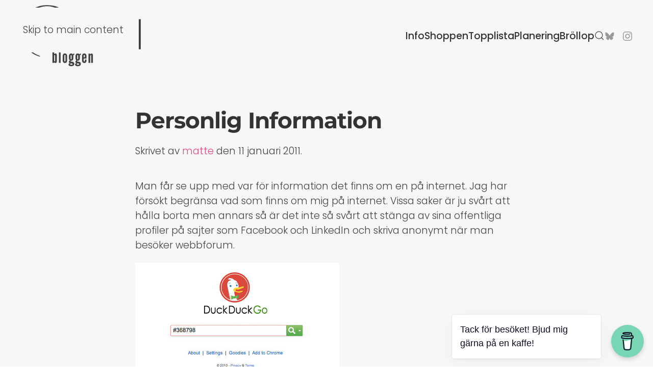

--- FILE ---
content_type: text/html; charset=UTF-8
request_url: https://hawaiibloggen.se/2011/01/personlig-information.html
body_size: 12159
content:
<!DOCTYPE html>
<html lang="sv-SE">
    <head>
        <meta charset="UTF-8">
        <meta name="viewport" content="width=device-width, initial-scale=1">
        <link rel="icon" href="/wp-content/themes/yootheme/packages/theme-wordpress/assets/images/favicon.png" sizes="any">
                <link rel="apple-touch-icon" href="/wp-content/themes/yootheme/packages/theme-wordpress/assets/images/apple-touch-icon.png">
                <link rel="pingback" href="">
                <title>Personlig Information &#8211; Hawaiibloggen</title>
<meta name='robots' content='max-image-preview:large' />
<link rel="alternate" type="application/rss+xml" title="Hawaiibloggen &raquo; Webbflöde" href="https://hawaiibloggen.se/feed" />
<link rel="alternate" type="application/rss+xml" title="Hawaiibloggen &raquo; Kommentarsflöde" href="https://hawaiibloggen.se/comments/feed" />
<link rel="alternate" type="application/rss+xml" title="Hawaiibloggen &raquo; Kommentarsflöde för Personlig Information" href="https://hawaiibloggen.se/2011/01/personlig-information.html/feed" />
<link rel="alternate" title="oEmbed (JSON)" type="application/json+oembed" href="https://hawaiibloggen.se/wp-json/oembed/1.0/embed?url=https%3A%2F%2Fhawaiibloggen.se%2F2011%2F01%2Fpersonlig-information.html" />
<link rel="alternate" title="oEmbed (XML)" type="text/xml+oembed" href="https://hawaiibloggen.se/wp-json/oembed/1.0/embed?url=https%3A%2F%2Fhawaiibloggen.se%2F2011%2F01%2Fpersonlig-information.html&#038;format=xml" />
<style id='wp-emoji-styles-inline-css'>

	img.wp-smiley, img.emoji {
		display: inline !important;
		border: none !important;
		box-shadow: none !important;
		height: 1em !important;
		width: 1em !important;
		margin: 0 0.07em !important;
		vertical-align: -0.1em !important;
		background: none !important;
		padding: 0 !important;
	}
/*# sourceURL=wp-emoji-styles-inline-css */
</style>
<style id='wp-block-library-inline-css'>
:root{--wp-block-synced-color:#7a00df;--wp-block-synced-color--rgb:122,0,223;--wp-bound-block-color:var(--wp-block-synced-color);--wp-editor-canvas-background:#ddd;--wp-admin-theme-color:#007cba;--wp-admin-theme-color--rgb:0,124,186;--wp-admin-theme-color-darker-10:#006ba1;--wp-admin-theme-color-darker-10--rgb:0,107,160.5;--wp-admin-theme-color-darker-20:#005a87;--wp-admin-theme-color-darker-20--rgb:0,90,135;--wp-admin-border-width-focus:2px}@media (min-resolution:192dpi){:root{--wp-admin-border-width-focus:1.5px}}.wp-element-button{cursor:pointer}:root .has-very-light-gray-background-color{background-color:#eee}:root .has-very-dark-gray-background-color{background-color:#313131}:root .has-very-light-gray-color{color:#eee}:root .has-very-dark-gray-color{color:#313131}:root .has-vivid-green-cyan-to-vivid-cyan-blue-gradient-background{background:linear-gradient(135deg,#00d084,#0693e3)}:root .has-purple-crush-gradient-background{background:linear-gradient(135deg,#34e2e4,#4721fb 50%,#ab1dfe)}:root .has-hazy-dawn-gradient-background{background:linear-gradient(135deg,#faaca8,#dad0ec)}:root .has-subdued-olive-gradient-background{background:linear-gradient(135deg,#fafae1,#67a671)}:root .has-atomic-cream-gradient-background{background:linear-gradient(135deg,#fdd79a,#004a59)}:root .has-nightshade-gradient-background{background:linear-gradient(135deg,#330968,#31cdcf)}:root .has-midnight-gradient-background{background:linear-gradient(135deg,#020381,#2874fc)}:root{--wp--preset--font-size--normal:16px;--wp--preset--font-size--huge:42px}.has-regular-font-size{font-size:1em}.has-larger-font-size{font-size:2.625em}.has-normal-font-size{font-size:var(--wp--preset--font-size--normal)}.has-huge-font-size{font-size:var(--wp--preset--font-size--huge)}.has-text-align-center{text-align:center}.has-text-align-left{text-align:left}.has-text-align-right{text-align:right}.has-fit-text{white-space:nowrap!important}#end-resizable-editor-section{display:none}.aligncenter{clear:both}.items-justified-left{justify-content:flex-start}.items-justified-center{justify-content:center}.items-justified-right{justify-content:flex-end}.items-justified-space-between{justify-content:space-between}.screen-reader-text{border:0;clip-path:inset(50%);height:1px;margin:-1px;overflow:hidden;padding:0;position:absolute;width:1px;word-wrap:normal!important}.screen-reader-text:focus{background-color:#ddd;clip-path:none;color:#444;display:block;font-size:1em;height:auto;left:5px;line-height:normal;padding:15px 23px 14px;text-decoration:none;top:5px;width:auto;z-index:100000}html :where(.has-border-color){border-style:solid}html :where([style*=border-top-color]){border-top-style:solid}html :where([style*=border-right-color]){border-right-style:solid}html :where([style*=border-bottom-color]){border-bottom-style:solid}html :where([style*=border-left-color]){border-left-style:solid}html :where([style*=border-width]){border-style:solid}html :where([style*=border-top-width]){border-top-style:solid}html :where([style*=border-right-width]){border-right-style:solid}html :where([style*=border-bottom-width]){border-bottom-style:solid}html :where([style*=border-left-width]){border-left-style:solid}html :where(img[class*=wp-image-]){height:auto;max-width:100%}:where(figure){margin:0 0 1em}html :where(.is-position-sticky){--wp-admin--admin-bar--position-offset:var(--wp-admin--admin-bar--height,0px)}@media screen and (max-width:600px){html :where(.is-position-sticky){--wp-admin--admin-bar--position-offset:0px}}

/*# sourceURL=wp-block-library-inline-css */
</style><style id='global-styles-inline-css'>
:root{--wp--preset--aspect-ratio--square: 1;--wp--preset--aspect-ratio--4-3: 4/3;--wp--preset--aspect-ratio--3-4: 3/4;--wp--preset--aspect-ratio--3-2: 3/2;--wp--preset--aspect-ratio--2-3: 2/3;--wp--preset--aspect-ratio--16-9: 16/9;--wp--preset--aspect-ratio--9-16: 9/16;--wp--preset--color--black: #000000;--wp--preset--color--cyan-bluish-gray: #abb8c3;--wp--preset--color--white: #ffffff;--wp--preset--color--pale-pink: #f78da7;--wp--preset--color--vivid-red: #cf2e2e;--wp--preset--color--luminous-vivid-orange: #ff6900;--wp--preset--color--luminous-vivid-amber: #fcb900;--wp--preset--color--light-green-cyan: #7bdcb5;--wp--preset--color--vivid-green-cyan: #00d084;--wp--preset--color--pale-cyan-blue: #8ed1fc;--wp--preset--color--vivid-cyan-blue: #0693e3;--wp--preset--color--vivid-purple: #9b51e0;--wp--preset--gradient--vivid-cyan-blue-to-vivid-purple: linear-gradient(135deg,rgb(6,147,227) 0%,rgb(155,81,224) 100%);--wp--preset--gradient--light-green-cyan-to-vivid-green-cyan: linear-gradient(135deg,rgb(122,220,180) 0%,rgb(0,208,130) 100%);--wp--preset--gradient--luminous-vivid-amber-to-luminous-vivid-orange: linear-gradient(135deg,rgb(252,185,0) 0%,rgb(255,105,0) 100%);--wp--preset--gradient--luminous-vivid-orange-to-vivid-red: linear-gradient(135deg,rgb(255,105,0) 0%,rgb(207,46,46) 100%);--wp--preset--gradient--very-light-gray-to-cyan-bluish-gray: linear-gradient(135deg,rgb(238,238,238) 0%,rgb(169,184,195) 100%);--wp--preset--gradient--cool-to-warm-spectrum: linear-gradient(135deg,rgb(74,234,220) 0%,rgb(151,120,209) 20%,rgb(207,42,186) 40%,rgb(238,44,130) 60%,rgb(251,105,98) 80%,rgb(254,248,76) 100%);--wp--preset--gradient--blush-light-purple: linear-gradient(135deg,rgb(255,206,236) 0%,rgb(152,150,240) 100%);--wp--preset--gradient--blush-bordeaux: linear-gradient(135deg,rgb(254,205,165) 0%,rgb(254,45,45) 50%,rgb(107,0,62) 100%);--wp--preset--gradient--luminous-dusk: linear-gradient(135deg,rgb(255,203,112) 0%,rgb(199,81,192) 50%,rgb(65,88,208) 100%);--wp--preset--gradient--pale-ocean: linear-gradient(135deg,rgb(255,245,203) 0%,rgb(182,227,212) 50%,rgb(51,167,181) 100%);--wp--preset--gradient--electric-grass: linear-gradient(135deg,rgb(202,248,128) 0%,rgb(113,206,126) 100%);--wp--preset--gradient--midnight: linear-gradient(135deg,rgb(2,3,129) 0%,rgb(40,116,252) 100%);--wp--preset--font-size--small: 13px;--wp--preset--font-size--medium: 20px;--wp--preset--font-size--large: 36px;--wp--preset--font-size--x-large: 42px;--wp--preset--spacing--20: 0.44rem;--wp--preset--spacing--30: 0.67rem;--wp--preset--spacing--40: 1rem;--wp--preset--spacing--50: 1.5rem;--wp--preset--spacing--60: 2.25rem;--wp--preset--spacing--70: 3.38rem;--wp--preset--spacing--80: 5.06rem;--wp--preset--shadow--natural: 6px 6px 9px rgba(0, 0, 0, 0.2);--wp--preset--shadow--deep: 12px 12px 50px rgba(0, 0, 0, 0.4);--wp--preset--shadow--sharp: 6px 6px 0px rgba(0, 0, 0, 0.2);--wp--preset--shadow--outlined: 6px 6px 0px -3px rgb(255, 255, 255), 6px 6px rgb(0, 0, 0);--wp--preset--shadow--crisp: 6px 6px 0px rgb(0, 0, 0);}:where(.is-layout-flex){gap: 0.5em;}:where(.is-layout-grid){gap: 0.5em;}body .is-layout-flex{display: flex;}.is-layout-flex{flex-wrap: wrap;align-items: center;}.is-layout-flex > :is(*, div){margin: 0;}body .is-layout-grid{display: grid;}.is-layout-grid > :is(*, div){margin: 0;}:where(.wp-block-columns.is-layout-flex){gap: 2em;}:where(.wp-block-columns.is-layout-grid){gap: 2em;}:where(.wp-block-post-template.is-layout-flex){gap: 1.25em;}:where(.wp-block-post-template.is-layout-grid){gap: 1.25em;}.has-black-color{color: var(--wp--preset--color--black) !important;}.has-cyan-bluish-gray-color{color: var(--wp--preset--color--cyan-bluish-gray) !important;}.has-white-color{color: var(--wp--preset--color--white) !important;}.has-pale-pink-color{color: var(--wp--preset--color--pale-pink) !important;}.has-vivid-red-color{color: var(--wp--preset--color--vivid-red) !important;}.has-luminous-vivid-orange-color{color: var(--wp--preset--color--luminous-vivid-orange) !important;}.has-luminous-vivid-amber-color{color: var(--wp--preset--color--luminous-vivid-amber) !important;}.has-light-green-cyan-color{color: var(--wp--preset--color--light-green-cyan) !important;}.has-vivid-green-cyan-color{color: var(--wp--preset--color--vivid-green-cyan) !important;}.has-pale-cyan-blue-color{color: var(--wp--preset--color--pale-cyan-blue) !important;}.has-vivid-cyan-blue-color{color: var(--wp--preset--color--vivid-cyan-blue) !important;}.has-vivid-purple-color{color: var(--wp--preset--color--vivid-purple) !important;}.has-black-background-color{background-color: var(--wp--preset--color--black) !important;}.has-cyan-bluish-gray-background-color{background-color: var(--wp--preset--color--cyan-bluish-gray) !important;}.has-white-background-color{background-color: var(--wp--preset--color--white) !important;}.has-pale-pink-background-color{background-color: var(--wp--preset--color--pale-pink) !important;}.has-vivid-red-background-color{background-color: var(--wp--preset--color--vivid-red) !important;}.has-luminous-vivid-orange-background-color{background-color: var(--wp--preset--color--luminous-vivid-orange) !important;}.has-luminous-vivid-amber-background-color{background-color: var(--wp--preset--color--luminous-vivid-amber) !important;}.has-light-green-cyan-background-color{background-color: var(--wp--preset--color--light-green-cyan) !important;}.has-vivid-green-cyan-background-color{background-color: var(--wp--preset--color--vivid-green-cyan) !important;}.has-pale-cyan-blue-background-color{background-color: var(--wp--preset--color--pale-cyan-blue) !important;}.has-vivid-cyan-blue-background-color{background-color: var(--wp--preset--color--vivid-cyan-blue) !important;}.has-vivid-purple-background-color{background-color: var(--wp--preset--color--vivid-purple) !important;}.has-black-border-color{border-color: var(--wp--preset--color--black) !important;}.has-cyan-bluish-gray-border-color{border-color: var(--wp--preset--color--cyan-bluish-gray) !important;}.has-white-border-color{border-color: var(--wp--preset--color--white) !important;}.has-pale-pink-border-color{border-color: var(--wp--preset--color--pale-pink) !important;}.has-vivid-red-border-color{border-color: var(--wp--preset--color--vivid-red) !important;}.has-luminous-vivid-orange-border-color{border-color: var(--wp--preset--color--luminous-vivid-orange) !important;}.has-luminous-vivid-amber-border-color{border-color: var(--wp--preset--color--luminous-vivid-amber) !important;}.has-light-green-cyan-border-color{border-color: var(--wp--preset--color--light-green-cyan) !important;}.has-vivid-green-cyan-border-color{border-color: var(--wp--preset--color--vivid-green-cyan) !important;}.has-pale-cyan-blue-border-color{border-color: var(--wp--preset--color--pale-cyan-blue) !important;}.has-vivid-cyan-blue-border-color{border-color: var(--wp--preset--color--vivid-cyan-blue) !important;}.has-vivid-purple-border-color{border-color: var(--wp--preset--color--vivid-purple) !important;}.has-vivid-cyan-blue-to-vivid-purple-gradient-background{background: var(--wp--preset--gradient--vivid-cyan-blue-to-vivid-purple) !important;}.has-light-green-cyan-to-vivid-green-cyan-gradient-background{background: var(--wp--preset--gradient--light-green-cyan-to-vivid-green-cyan) !important;}.has-luminous-vivid-amber-to-luminous-vivid-orange-gradient-background{background: var(--wp--preset--gradient--luminous-vivid-amber-to-luminous-vivid-orange) !important;}.has-luminous-vivid-orange-to-vivid-red-gradient-background{background: var(--wp--preset--gradient--luminous-vivid-orange-to-vivid-red) !important;}.has-very-light-gray-to-cyan-bluish-gray-gradient-background{background: var(--wp--preset--gradient--very-light-gray-to-cyan-bluish-gray) !important;}.has-cool-to-warm-spectrum-gradient-background{background: var(--wp--preset--gradient--cool-to-warm-spectrum) !important;}.has-blush-light-purple-gradient-background{background: var(--wp--preset--gradient--blush-light-purple) !important;}.has-blush-bordeaux-gradient-background{background: var(--wp--preset--gradient--blush-bordeaux) !important;}.has-luminous-dusk-gradient-background{background: var(--wp--preset--gradient--luminous-dusk) !important;}.has-pale-ocean-gradient-background{background: var(--wp--preset--gradient--pale-ocean) !important;}.has-electric-grass-gradient-background{background: var(--wp--preset--gradient--electric-grass) !important;}.has-midnight-gradient-background{background: var(--wp--preset--gradient--midnight) !important;}.has-small-font-size{font-size: var(--wp--preset--font-size--small) !important;}.has-medium-font-size{font-size: var(--wp--preset--font-size--medium) !important;}.has-large-font-size{font-size: var(--wp--preset--font-size--large) !important;}.has-x-large-font-size{font-size: var(--wp--preset--font-size--x-large) !important;}
/*# sourceURL=global-styles-inline-css */
</style>

<style id='classic-theme-styles-inline-css'>
/*! This file is auto-generated */
.wp-block-button__link{color:#fff;background-color:#32373c;border-radius:9999px;box-shadow:none;text-decoration:none;padding:calc(.667em + 2px) calc(1.333em + 2px);font-size:1.125em}.wp-block-file__button{background:#32373c;color:#fff;text-decoration:none}
/*# sourceURL=/wp-includes/css/classic-themes.min.css */
</style>
<link rel='stylesheet' id='buy-me-a-coffee-css' href='https://hawaiibloggen.se/wp-content/plugins/buymeacoffee/public/css/buy-me-a-coffee-public.css?ver=4.4.2' media='all' />
<link href="https://hawaiibloggen.se/wp-content/themes/yootheme/css/theme.1.css?ver=1765762941" rel="stylesheet">
<script src="https://hawaiibloggen.se/wp-includes/js/jquery/jquery.min.js?ver=3.7.1" id="jquery-core-js"></script>
<script src="https://hawaiibloggen.se/wp-includes/js/jquery/jquery-migrate.min.js?ver=3.4.1" id="jquery-migrate-js"></script>
<script src="https://hawaiibloggen.se/wp-content/plugins/buymeacoffee/public/js/buy-me-a-coffee-public.js?ver=4.4.2" id="buy-me-a-coffee-js"></script>
<link rel="https://api.w.org/" href="https://hawaiibloggen.se/wp-json/" /><link rel="alternate" title="JSON" type="application/json" href="https://hawaiibloggen.se/wp-json/wp/v2/posts/223" /><link rel="EditURI" type="application/rsd+xml" title="RSD" href="https://hawaiibloggen.se/xmlrpc.php?rsd" />
<meta name="generator" content="WordPress 6.9" />
<link rel="canonical" href="https://hawaiibloggen.se/2011/01/personlig-information.html" />
<link rel='shortlink' href='https://hawaiibloggen.se/?p=223' />
        <script data-name="BMC-Widget" src="https://cdnjs.buymeacoffee.com/1.0.0/widget.prod.min.js" data-id="mattias" data-description="Please support me!" data-message="Tack för besöket! Bjud mig gärna på en kaffe!" data-color="#79D6B5" data-position="right" data-x_margin="18" data-y_margin="18">
        </script>
        <script src="https://hawaiibloggen.se/wp-content/themes/yootheme/vendor/assets/uikit/dist/js/uikit.min.js?ver=4.5.32"></script>
<script src="https://hawaiibloggen.se/wp-content/themes/yootheme/vendor/assets/uikit/dist/js/uikit-icons-design-bites.min.js?ver=4.5.32"></script>
<script src="https://hawaiibloggen.se/wp-content/themes/yootheme/js/theme.js?ver=4.5.32"></script>
<script>window.yootheme ||= {}; var $theme = yootheme.theme = {"i18n":{"close":{"label":"St\u00e4ng","0":"yootheme"},"totop":{"label":"Back to top","0":"yootheme"},"marker":{"label":"Open","0":"yootheme"},"navbarToggleIcon":{"label":"\u00d6ppna meny","0":"yootheme"},"paginationPrevious":{"label":"F\u00f6reg\u00e5ende sida","0":"yootheme"},"paginationNext":{"label":"N\u00e4sta sida","0":"yootheme"},"searchIcon":{"toggle":"Open Search","submit":"Submit Search"},"slider":{"next":"Next slide","previous":"Previous slide","slideX":"Slide %s","slideLabel":"%s of %s"},"slideshow":{"next":"Next slide","previous":"Previous slide","slideX":"Slide %s","slideLabel":"%s of %s"},"lightboxPanel":{"next":"Next slide","previous":"Previous slide","slideLabel":"%s of %s","close":"Close"}}};</script>
    </head>
    <body class="wp-singular post-template-default single single-post postid-223 single-format-standard wp-theme-yootheme ">

        
        <div class="uk-hidden-visually uk-notification uk-notification-top-left uk-width-auto">
            <div class="uk-notification-message">
                <a href="#tm-main" class="uk-link-reset">Skip to main content</a>
            </div>
        </div>

        
        
        <div class="tm-page">

                        


<header class="tm-header-mobile uk-hidden@m tm-header-overlay" uk-header uk-inverse="target: .uk-navbar-container; sel-active: .uk-navbar-transparent">


        <div uk-sticky show-on-up animation="uk-animation-slide-top" cls-active="uk-navbar-sticky" sel-target=".uk-navbar-container" cls-inactive="uk-navbar-transparent" tm-section-start>
    
        <div class="uk-navbar-container">

            <div class="uk-container uk-container-expand">
                <nav class="uk-navbar" uk-navbar="{&quot;align&quot;:&quot;left&quot;,&quot;container&quot;:&quot;.tm-header-mobile &gt; [uk-sticky]&quot;,&quot;boundary&quot;:&quot;.tm-header-mobile .uk-navbar-container&quot;}">

                    
                                        <div class="uk-navbar-center">

                                                    <a href="https://hawaiibloggen.se/" aria-label="Back to home" class="uk-logo uk-navbar-item">
    <picture>
<source type="image/webp" srcset="/wp-content/themes/yootheme/cache/cc/logo-m-cc9d6958.webp 118w" sizes="(min-width: 118px) 118px">
<img alt="Hawaiibloggen" loading="eager" src="/wp-content/themes/yootheme/cache/95/logo-m-95935782.png" width="118" height="60">
</picture></a>                        
                        
                    </div>
                    
                                        <div class="uk-navbar-right">

                        
                                                    <a uk-toggle href="#tm-dialog-mobile" class="uk-navbar-toggle">

        
        <div uk-navbar-toggle-icon></div>

        
    </a>                        
                    </div>
                    
                </nav>
            </div>

        </div>

        </div>
    



        <div id="tm-dialog-mobile" uk-offcanvas="container: true; overlay: true" mode="push" flip>
        <div class="uk-offcanvas-bar uk-flex uk-flex-column">

                        <button class="uk-offcanvas-close uk-close-large" type="button" uk-close uk-toggle="cls: uk-close-large; mode: media; media: @s"></button>
            
                        <div class="uk-margin-auto-vertical uk-text-center">
                
<div class="uk-grid uk-child-width-1-1" uk-grid>    <div>
<div class="uk-panel widget widget_nav_menu" id="nav_menu-2">

    
    
<ul class="uk-nav uk-nav-primary uk-nav- uk-nav-accordion uk-nav-center" uk-nav="targets: &gt; .js-accordion" uk-scrollspy-nav="closest: li; scroll: true;">
    
	<li class="menu-item menu-item-type-custom menu-item-object-custom menu-item-has-children js-accordion uk-parent"><a href>Info <span uk-nav-parent-icon></span></a>
	<ul class="uk-nav-sub">

		<li class="menu-item menu-item-type-post_type menu-item-object-page"><a href="https://hawaiibloggen.se/korta-fakta">Korta Fakta</a></li>
		<li class="menu-item menu-item-type-post_type menu-item-object-page"><a href="https://hawaiibloggen.se/bocker">Böcker</a></li>
		<li class="menu-item menu-item-type-post_type menu-item-object-page"><a href="https://hawaiibloggen.se/vader">Väder</a></li>
		<li class="menu-item menu-item-type-post_type menu-item-object-page"><a href="https://hawaiibloggen.se/toalettkarta">Toalettkarta</a></li>
		<li class="menu-item menu-item-type-post_type menu-item-object-page"><a href="https://hawaiibloggen.se/om-mig">Om Mig</a></li></ul></li>
	<li class="menu-item menu-item-type-post_type menu-item-object-page"><a href="https://hawaiibloggen.se/shoppen">Shoppen</a></li>
	<li class="menu-item menu-item-type-post_type menu-item-object-page"><a href="https://hawaiibloggen.se/min-hawaii-topplista">Topplista</a></li>
	<li class="menu-item menu-item-type-custom menu-item-object-custom menu-item-has-children js-accordion uk-parent"><a href>Planering <span uk-nav-parent-icon></span></a>
	<ul class="uk-nav-sub">

		<li class="menu-item menu-item-type-post_type menu-item-object-page"><a href="https://hawaiibloggen.se/packa-for-hawaii">Packa</a></li>
		<li class="menu-item menu-item-type-post_type menu-item-object-page"><a href="https://hawaiibloggen.se/flyg">Flyg</a></li>
		<li class="menu-item menu-item-type-post_type menu-item-object-page"><a href="https://hawaiibloggen.se/chauffor">Chaufför</a></li>
		<li class="menu-item menu-item-type-taxonomy menu-item-object-category"><a href="https://hawaiibloggen.se/category/hyrbil">Hyrbil</a></li>
		<li class="menu-item menu-item-type-post_type menu-item-object-page"><a href="https://hawaiibloggen.se/invandring">Invandring</a></li></ul></li>
	<li class="menu-item menu-item-type-custom menu-item-object-custom menu-item-has-children js-accordion uk-parent"><a href>Bröllop <span uk-nav-parent-icon></span></a>
	<ul class="uk-nav-sub">

		<li class="menu-item menu-item-type-post_type menu-item-object-page"><a href="https://hawaiibloggen.se/brollop-i-hawaii">Bröllop i Hawaii</a></li>
		<li class="menu-item menu-item-type-post_type menu-item-object-page"><a href="https://hawaiibloggen.se/skaffa-ett-aktenskapslicens-i-hawaii">Skaffa ett äktenskapslicens i Hawaii</a></li></ul></li></ul>

</div>
</div>    <div>
<div class="uk-panel widget widget_search" id="search-3">

    
    

    <form id="search-0" action="https://hawaiibloggen.se/" method="get" role="search" class="uk-search uk-search-default uk-width-1-1"><span uk-search-icon></span><input name="s" placeholder="Sök" required aria-label="Sök" type="search" class="uk-search-input"></form>
    

</div>
</div></div>            </div>
            
            
        </div>
    </div>
    
    
    

</header>




<header class="tm-header uk-visible@m tm-header-overlay" uk-header uk-inverse="target: .uk-navbar-container, .tm-headerbar; sel-active: .uk-navbar-transparent, .tm-headerbar">



        <div uk-sticky media="@m" show-on-up animation="uk-animation-slide-top" cls-active="uk-navbar-sticky" sel-target=".uk-navbar-container" cls-inactive="uk-navbar-transparent" tm-section-start>
    
        <div class="uk-navbar-container">

            <div class="uk-container uk-container-expand">
                <nav class="uk-navbar" uk-navbar="{&quot;align&quot;:&quot;left&quot;,&quot;container&quot;:&quot;.tm-header &gt; [uk-sticky]&quot;,&quot;boundary&quot;:&quot;.tm-header .uk-navbar-container&quot;}">

                                        <div class="uk-navbar-left ">

                                                    <a href="https://hawaiibloggen.se/" aria-label="Back to home" class="uk-logo uk-navbar-item">
    <picture>
<source type="image/webp" srcset="/wp-content/themes/yootheme/cache/80/logo-hb-80be1acb.webp 236w" sizes="(min-width: 236px) 236px">
<img alt="Hawaiibloggen" loading="eager" src="/wp-content/themes/yootheme/cache/c8/logo-hb-c841ccb1.png" width="236" height="120">
</picture></a>                        
                        
                        
                    </div>
                    
                    
                                        <div class="uk-navbar-right">

                                                    
<ul class="uk-navbar-nav" uk-scrollspy-nav="closest: li; scroll: true; target: &gt; * &gt; a[href];">
    
	<li class="menu-item menu-item-type-custom menu-item-object-custom menu-item-has-children uk-parent"><a role="button">Info</a>
	<div class="uk-drop uk-navbar-dropdown" mode="hover" pos="bottom-left"><div><ul class="uk-nav uk-navbar-dropdown-nav">

		<li class="menu-item menu-item-type-post_type menu-item-object-page"><a href="https://hawaiibloggen.se/korta-fakta">Korta Fakta</a></li>
		<li class="menu-item menu-item-type-post_type menu-item-object-page"><a href="https://hawaiibloggen.se/bocker">Böcker</a></li>
		<li class="menu-item menu-item-type-post_type menu-item-object-page"><a href="https://hawaiibloggen.se/vader">Väder</a></li>
		<li class="menu-item menu-item-type-post_type menu-item-object-page"><a href="https://hawaiibloggen.se/toalettkarta">Toalettkarta</a></li>
		<li class="menu-item menu-item-type-post_type menu-item-object-page"><a href="https://hawaiibloggen.se/om-mig">Om Mig</a></li></ul></div></div></li>
	<li class="menu-item menu-item-type-post_type menu-item-object-page"><a href="https://hawaiibloggen.se/shoppen">Shoppen</a></li>
	<li class="menu-item menu-item-type-post_type menu-item-object-page"><a href="https://hawaiibloggen.se/min-hawaii-topplista">Topplista</a></li>
	<li class="menu-item menu-item-type-custom menu-item-object-custom menu-item-has-children uk-parent"><a role="button">Planering</a>
	<div class="uk-drop uk-navbar-dropdown" mode="hover" pos="bottom-left"><div><ul class="uk-nav uk-navbar-dropdown-nav">

		<li class="menu-item menu-item-type-post_type menu-item-object-page"><a href="https://hawaiibloggen.se/packa-for-hawaii">Packa</a></li>
		<li class="menu-item menu-item-type-post_type menu-item-object-page"><a href="https://hawaiibloggen.se/flyg">Flyg</a></li>
		<li class="menu-item menu-item-type-post_type menu-item-object-page"><a href="https://hawaiibloggen.se/chauffor">Chaufför</a></li>
		<li class="menu-item menu-item-type-taxonomy menu-item-object-category"><a href="https://hawaiibloggen.se/category/hyrbil">Hyrbil</a></li>
		<li class="menu-item menu-item-type-post_type menu-item-object-page"><a href="https://hawaiibloggen.se/invandring">Invandring</a></li></ul></div></div></li>
	<li class="menu-item menu-item-type-custom menu-item-object-custom menu-item-has-children uk-parent"><a role="button">Bröllop</a>
	<div class="uk-drop uk-navbar-dropdown" mode="hover" pos="bottom-left"><div><ul class="uk-nav uk-navbar-dropdown-nav">

		<li class="menu-item menu-item-type-post_type menu-item-object-page"><a href="https://hawaiibloggen.se/brollop-i-hawaii">Bröllop i Hawaii</a></li>
		<li class="menu-item menu-item-type-post_type menu-item-object-page"><a href="https://hawaiibloggen.se/skaffa-ett-aktenskapslicens-i-hawaii">Skaffa ett äktenskapslicens i Hawaii</a></li></ul></div></div></li></ul>


    <a class="uk-navbar-toggle" href="#search-1-search" uk-search-icon uk-toggle></a>

    <div uk-modal id="search-1-search" class="uk-modal">
        <div class="uk-modal-dialog uk-modal-body">

            
            
                <form id="search-1" action="https://hawaiibloggen.se/" method="get" role="search" class="uk-search uk-width-1-1 uk-search-medium"><span uk-search-icon></span><input name="s" placeholder="Sök" required aria-label="Sök" type="search" class="uk-search-input" autofocus></form>
                
            
        </div>
    </div>


<div class="uk-navbar-item">

    
    <ul class="uk-grid uk-flex-inline uk-flex-middle uk-flex-nowrap uk-grid-small">                    <li><a href="https://bsky.app/profile/my808.com" class="uk-preserve-width uk-icon-link" rel="noreferrer" target="_blank"><span uk-icon="icon: bluesky;"></span></a></li>
                    <li><a href="https://instagram.com/hawaiibloggen" class="uk-preserve-width uk-icon-link" rel="noreferrer" target="_blank"><span uk-icon="icon: instagram;"></span></a></li>
            </ul>
</div>
                        
                                                                            
                    </div>
                    
                </nav>
            </div>

        </div>

        </div>
    







</header>

            
            
            <main id="tm-main" >

                <!-- Builder #template-1mYzOwDY -->
<div class="uk-section-muted uk-inverse-dark uk-section" uk-scrollspy="target: [uk-scrollspy-class]; cls: uk-animation-fade; delay: false;">
    
        
        
        
            
                                <div class="uk-container">                
                    <div class="uk-grid-margin-large uk-container uk-container-xsmall"><div class="uk-grid tm-grid-expand uk-grid-row-large uk-child-width-1-1">
<div class="uk-width-1-1@m">
    
        
            
            
            
                
                    
<h1 uk-scrollspy-class>        Personlig Information    </h1><div class="uk-panel uk-margin-medium uk-margin-remove-top" uk-scrollspy-class>Skrivet av <a href="https://hawaiibloggen.se/author/matte">matte</a> den <time datetime="2011-01-11T14:30:00-10:00">11 januari 2011</time>.</div><div class="uk-panel uk-margin" uk-scrollspy-class><p>Man får se upp med var för information det finns om en på internet. Jag har försökt begränsa vad som finns om mig på internet. Vissa saker är ju svårt att hålla borta men annars så är det inte så svårt att stänga av sina offentliga profiler på sajter som Facebook och LinkedIn och skriva anonymt när man besöker webbforum.</p>
<p></p>
<div><a href="http://3.bp.blogspot.com/-A14RW6PrFZg/ToDSe3Ok4eI/AAAAAAACgu4/qHJW9nNRgrI/s1600/duck-duck-go.jpg" imageanchor="1"><img fetchpriority="high" decoding="async" border="0" height="225" src="https://hawaiibloggen.se/wp-content/uploads/2011/01/duck-duck-go.jpg" width="400"></a></div>
<p>Häromdan så behövde jag lite hjälp att få reda på okänt folk på nätet. Det var så att min son hade blivit inbjuden till en så kallad &#8221;play date&#8221; hos en av sina nya kompisar. Vi har aldrig träffat föräldrarna och visste inget om familjen så självklart var vi lite oroliga. No problem, tänkte jag. Vi har ju Google. Fast jag har i och för sig börjat använda sökmotorn <a href="http://duckduckgo.com/">Duck Duck Go</a> istället av olika skäl.</p>
<p>Efter endast 15 minuter på en sökmotor så kändes det som jag visste en hel del om familjen. Först så hittade jag namnen på föräldrarna och sedan deras yrken, hemadress, och telefonnummer. Det var inte svårt. Sedan fick jag fram en bild på deras hus via Google Street View. Genom den bilden så såg jag en äldre person som bor i huset samt faderns tjänstebil med företagsloggan på dörren. Lite senare hittade jag taxeringsvärdet på deras hus, en skiss av deras tomt, samt ritningen på huset. Jag såg även priset de köpte huset för år 2008. Jag hittade även deras bröllopsfoton så nu vet jag hur dom ser ut och var dom gifte sig.</p>
<p>Så kan det gå efter inte mer än 15 minuter på datorn och utan ett öre fattigare. Hade jag spenderat lite mer tid och även betalat för några databankstjänster så skulle jag få reda på en hel del mer men jag tyckte det här räckte för att få en uppfattning av familjen.</p>
<p>Nu ska pojken dit och bada i deras pool nästa vecka och även fiska vid stranden bredvid. 🙂</p></div>
<nav class="uk-text-center" uk-scrollspy-class>
    <ul class="uk-pagination uk-margin-remove-bottom uk-flex-center" uk-margin>
    
        
                        <li>
            
                <a href="https://hawaiibloggen.se/2011/01/kailua-soluppgang.html"><span uk-pagination-previous></span> Föregående</a>
            </li>

        
        
                        <li>
            
                <a href="https://hawaiibloggen.se/2011/01/locals-favoritol.html">Nästa <span uk-pagination-next></span></a>
            </li>

        
    
    </ul>
</nav>
                
            
        
    
</div></div></div>
                                </div>                
            
        
    
</div>
<div class="uk-section-default uk-section">
    
        
        
        
            
                                <div class="uk-container">                
                    <div class="uk-grid tm-grid-expand uk-child-width-1-1 uk-grid-margin">
<div class="uk-width-1-1">
    
        
            
            
            
                
                    <div class="uk-margin">


	<div id="respond" class="comment-respond">
		<h2 id="reply-title" class="el-title uk-h3 uk-heading-bullet">Lämna ett svar <small><a rel="nofollow" id="cancel-comment-reply-link" class="uk-link-muted" href="/2011/01/personlig-information.html#respond" style="display:none;">Avbryt svar</a></small></h2><form action="https://hawaiibloggen.se/wp-comments-post.php" method="post" id="commentform" class="uk-form-stacked comment-form"><p class="comment-notes">Din e-postadress kommer inte publiceras. Obligatoriska fält är märkta <span class="required">*</span></p><p class="comment-form-comment"><label class="uk-form-label" for="comment">Kommentar</label><textarea class="uk-textarea" id="comment" name="comment" rows="8" required aria-required="true"></textarea></p><p class="comment-form-author"><label class="uk-form-label" for="author">Namn <span class="required">*</span></label><input class="uk-input" id="author" name="author" type="text" value="" size="30" required aria-required="true"></p>
<p class="comment-form-email"><label class="uk-form-label" for="email">E-postadress <span class="required">*</span></label><input class="uk-input" id="email" name="email" type="email" value="" size="30" required aria-required="true"></p>
<p class="comment-form-url"><label class="uk-form-label" for="url">Webbplats</label><input class="uk-input" id="url" name="url" type="url" value="" size="30"></p>
<p class="comment-form-cookies-consent"><label class="uk-form-label"><input class="uk-checkbox" id="wp-comment-cookies-consent" name="wp-comment-cookies-consent" type="checkbox" value="yes"> Spara mitt namn, min e-postadress och webbplats i denna webbläsare till nästa gång jag skriver en kommentar.</label></p>
<p class="form-submit"><button id="submit" class="uk-button uk-button-primary submit" name="submit">Publicera kommentar</button> <input type='hidden' name='comment_post_ID' value='223' id='comment_post_ID' />
<input type='hidden' name='comment_parent' id='comment_parent' value='0' />
</p><p style="display: none;"><input type="hidden" id="akismet_comment_nonce" name="akismet_comment_nonce" value="90d56bb338" /></p><p style="display: none !important;" class="akismet-fields-container" data-prefix="ak_"><label>&#916;<textarea name="ak_hp_textarea" cols="45" rows="8" maxlength="100"></textarea></label><input type="hidden" id="ak_js_1" name="ak_js" value="59"/><script>document.getElementById( "ak_js_1" ).setAttribute( "value", ( new Date() ).getTime() );</script></p></form>	</div><!-- #respond -->
	<script>if (window.commentform) {commentform.removeAttribute("novalidate")}</script></div>
                
            
        
    
</div></div>
                                </div>                
            
        
    
</div>        
            </main>

            
                        <footer>
                <!-- Builder #footer -->
<div class="uk-section-default uk-section uk-section-small uk-padding-remove-bottom">
    
        
        
        
            
                                <div class="uk-container uk-container-xlarge">                
                    <div class="uk-grid tm-grid-expand uk-child-width-1-1 uk-grid-margin">
<div class="uk-width-1-1">
    
        
            
            
            
                
                    
<div>    
<div class="uk-card uk-card-body uk-card-primary uk-text-center widget widget_tag_cloud" id="tag_cloud-2">

    
    <div class="tagcloud"><a href="https://hawaiibloggen.se/category/aktiviteter" class="tag-cloud-link tag-link-37 tag-link-position-1" style="font-size: 15.514705882353pt;" aria-label="Aktiviteter (31 objekt)">Aktiviteter</a>
<a href="https://hawaiibloggen.se/category/arbete" class="tag-cloud-link tag-link-39 tag-link-position-2" style="font-size: 10.264705882353pt;" aria-label="Arbete (9 objekt)">Arbete</a>
<a href="https://hawaiibloggen.se/category/bar" class="tag-cloud-link tag-link-40 tag-link-position-3" style="font-size: 8.7205882352941pt;" aria-label="Bar (6 objekt)">Bar</a>
<a href="https://hawaiibloggen.se/category/big-island" class="tag-cloud-link tag-link-42 tag-link-position-4" style="font-size: 12.117647058824pt;" aria-label="Big Island (14 objekt)">Big Island</a>
<a href="https://hawaiibloggen.se/category/bil" class="tag-cloud-link tag-link-43 tag-link-position-5" style="font-size: 10.676470588235pt;" aria-label="Bil (10 objekt)">Bil</a>
<a href="https://hawaiibloggen.se/category/blandade-bilder" class="tag-cloud-link tag-link-44 tag-link-position-6" style="font-size: 11.088235294118pt;" aria-label="Blandade Bilder (11 objekt)">Blandade Bilder</a>
<a href="https://hawaiibloggen.se/category/boende" class="tag-cloud-link tag-link-46 tag-link-position-7" style="font-size: 13.558823529412pt;" aria-label="Boende (20 objekt)">Boende</a>
<a href="https://hawaiibloggen.se/category/djur-o-natur" class="tag-cloud-link tag-link-47 tag-link-position-8" style="font-size: 15.205882352941pt;" aria-label="Djur o Natur (29 objekt)">Djur o Natur</a>
<a href="https://hawaiibloggen.se/category/ekonomi" class="tag-cloud-link tag-link-48 tag-link-position-9" style="font-size: 10.264705882353pt;" aria-label="Ekonomi (9 objekt)">Ekonomi</a>
<a href="https://hawaiibloggen.se/category/film" class="tag-cloud-link tag-link-50 tag-link-position-10" style="font-size: 14.382352941176pt;" aria-label="Film (24 objekt)">Film</a>
<a href="https://hawaiibloggen.se/category/flyg" class="tag-cloud-link tag-link-52 tag-link-position-11" style="font-size: 11.397058823529pt;" aria-label="Flyg (12 objekt)">Flyg</a>
<a href="https://hawaiibloggen.se/category/frukt" class="tag-cloud-link tag-link-56 tag-link-position-12" style="font-size: 10.676470588235pt;" aria-label="Frukt (10 objekt)">Frukt</a>
<a href="https://hawaiibloggen.se/category/fragor-o-svar" class="tag-cloud-link tag-link-55 tag-link-position-13" style="font-size: 12.941176470588pt;" aria-label="Frågor o Svar (17 objekt)">Frågor o Svar</a>
<a href="https://hawaiibloggen.se/category/foretagande" class="tag-cloud-link tag-link-53 tag-link-position-14" style="font-size: 9.2352941176471pt;" aria-label="Företagande (7 objekt)">Företagande</a>
<a href="https://hawaiibloggen.se/category/hawaiibloggen" class="tag-cloud-link tag-link-58 tag-link-position-15" style="font-size: 11.088235294118pt;" aria-label="HawaiiBloggen (11 objekt)">HawaiiBloggen</a>
<a href="https://hawaiibloggen.se/category/historia" class="tag-cloud-link tag-link-59 tag-link-position-16" style="font-size: 10.676470588235pt;" aria-label="Historia (10 objekt)">Historia</a>
<a href="https://hawaiibloggen.se/category/hotell" class="tag-cloud-link tag-link-60 tag-link-position-17" style="font-size: 12.941176470588pt;" aria-label="hotell (17 objekt)">hotell</a>
<a href="https://hawaiibloggen.se/category/halsa" class="tag-cloud-link tag-link-57 tag-link-position-18" style="font-size: 13.147058823529pt;" aria-label="Hälsa (18 objekt)">Hälsa</a>
<a href="https://hawaiibloggen.se/category/internet" class="tag-cloud-link tag-link-62 tag-link-position-19" style="font-size: 12.941176470588pt;" aria-label="Internet (17 objekt)">Internet</a>
<a href="https://hawaiibloggen.se/category/kaneohe" class="tag-cloud-link tag-link-64 tag-link-position-20" style="font-size: 9.75pt;" aria-label="Kaneohe (8 objekt)">Kaneohe</a>
<a href="https://hawaiibloggen.se/category/kauai" class="tag-cloud-link tag-link-65 tag-link-position-21" style="font-size: 11.088235294118pt;" aria-label="Kauai (11 objekt)">Kauai</a>
<a href="https://hawaiibloggen.se/category/klimat" class="tag-cloud-link tag-link-67 tag-link-position-22" style="font-size: 13.764705882353pt;" aria-label="Klimat (21 objekt)">Klimat</a>
<a href="https://hawaiibloggen.se/category/klader" class="tag-cloud-link tag-link-66 tag-link-position-23" style="font-size: 10.264705882353pt;" aria-label="Kläder (9 objekt)">Kläder</a>
<a href="https://hawaiibloggen.se/category/kultur" class="tag-cloud-link tag-link-69 tag-link-position-24" style="font-size: 17.264705882353pt;" aria-label="Kultur (47 objekt)">Kultur</a>
<a href="https://hawaiibloggen.se/category/lanai" class="tag-cloud-link tag-link-70 tag-link-position-25" style="font-size: 9.2352941176471pt;" aria-label="Lanai (7 objekt)">Lanai</a>
<a href="https://hawaiibloggen.se/category/mat-o-dryck" class="tag-cloud-link tag-link-71 tag-link-position-26" style="font-size: 19.529411764706pt;" aria-label="Mat o Dryck (79 objekt)">Mat o Dryck</a>
<a href="https://hawaiibloggen.se/category/maui" class="tag-cloud-link tag-link-72 tag-link-position-27" style="font-size: 12.117647058824pt;" aria-label="Maui (14 objekt)">Maui</a>
<a href="https://hawaiibloggen.se/category/musik" class="tag-cloud-link tag-link-74 tag-link-position-28" style="font-size: 9.75pt;" aria-label="Musik (8 objekt)">Musik</a>
<a href="https://hawaiibloggen.se/category/oahu" class="tag-cloud-link tag-link-75 tag-link-position-29" style="font-size: 22pt;" aria-label="Oahu (136 objekt)">Oahu</a>
<a href="https://hawaiibloggen.se/category/politik" class="tag-cloud-link tag-link-79 tag-link-position-30" style="font-size: 13.352941176471pt;" aria-label="Politik (19 objekt)">Politik</a>
<a href="https://hawaiibloggen.se/category/resmal" class="tag-cloud-link tag-link-81 tag-link-position-31" style="font-size: 15.205882352941pt;" aria-label="Resmål (29 objekt)">Resmål</a>
<a href="https://hawaiibloggen.se/category/samhalle" class="tag-cloud-link tag-link-82 tag-link-position-32" style="font-size: 14.485294117647pt;" aria-label="Samhälle (25 objekt)">Samhälle</a>
<a href="https://hawaiibloggen.se/category/shopping" class="tag-cloud-link tag-link-84 tag-link-position-33" style="font-size: 10.676470588235pt;" aria-label="Shopping (10 objekt)">Shopping</a>
<a href="https://hawaiibloggen.se/category/sjukvard" class="tag-cloud-link tag-link-85 tag-link-position-34" style="font-size: 8.7205882352941pt;" aria-label="Sjukvård (6 objekt)">Sjukvård</a>
<a href="https://hawaiibloggen.se/category/sport" class="tag-cloud-link tag-link-87 tag-link-position-35" style="font-size: 11.088235294118pt;" aria-label="Sport (11 objekt)">Sport</a>
<a href="https://hawaiibloggen.se/category/sprak" class="tag-cloud-link tag-link-88 tag-link-position-36" style="font-size: 12.941176470588pt;" aria-label="Språk (17 objekt)">Språk</a>
<a href="https://hawaiibloggen.se/category/strander" class="tag-cloud-link tag-link-89 tag-link-position-37" style="font-size: 13.764705882353pt;" aria-label="Stränder (21 objekt)">Stränder</a>
<a href="https://hawaiibloggen.se/category/sverige" class="tag-cloud-link tag-link-90 tag-link-position-38" style="font-size: 9.2352941176471pt;" aria-label="Sverige (7 objekt)">Sverige</a>
<a href="https://hawaiibloggen.se/category/trafik" class="tag-cloud-link tag-link-92 tag-link-position-39" style="font-size: 9.75pt;" aria-label="Trafik (8 objekt)">Trafik</a>
<a href="https://hawaiibloggen.se/category/trad-o-vaxter" class="tag-cloud-link tag-link-91 tag-link-position-40" style="font-size: 12.117647058824pt;" aria-label="Träd o Växter (14 objekt)">Träd o Växter</a>
<a href="https://hawaiibloggen.se/category/tv" class="tag-cloud-link tag-link-93 tag-link-position-41" style="font-size: 8pt;" aria-label="TV (5 objekt)">TV</a>
<a href="https://hawaiibloggen.se/category/utbildning" class="tag-cloud-link tag-link-94 tag-link-position-42" style="font-size: 12.323529411765pt;" aria-label="Utbildning (15 objekt)">Utbildning</a>
<a href="https://hawaiibloggen.se/category/utsikt" class="tag-cloud-link tag-link-95 tag-link-position-43" style="font-size: 11.808823529412pt;" aria-label="Utsikt (13 objekt)">Utsikt</a>
<a href="https://hawaiibloggen.se/category/waikiki" class="tag-cloud-link tag-link-96 tag-link-position-44" style="font-size: 15.205882352941pt;" aria-label="Waikiki (29 objekt)">Waikiki</a>
<a href="https://hawaiibloggen.se/category/ovrigt" class="tag-cloud-link tag-link-77 tag-link-position-45" style="font-size: 16.029411764706pt;" aria-label="Övrigt (35 objekt)">Övrigt</a></div>

</div>
</div>
                
            
        
    
</div></div><div class="uk-grid tm-grid-expand uk-grid-row-large uk-grid-margin-large" uk-grid>
<div class="uk-width-1-2@m">
    
        
            
            
            
                
                    
<div class="uk-h3 uk-text-left@m uk-text-center">        <p><strong>`A`ohe loa i ka hana a ke aloha</strong> <br /><em>(Distance is ignored by love.)</em></p>    </div>
                
            
        
    
</div>
<div class="uk-width-1-3 uk-width-expand@m">
    
        
            
            
            
                
                    
<h3 class="uk-h5 uk-text-left@m uk-text-center">        Följ    </h3>
<ul class="uk-list uk-text-left@m uk-text-center">
    
    
                <li class="el-item">            <div class="el-content uk-panel"><a href="https://hawaiibloggen.se/?page_id=763" class="el-link uk-link-muted uk-margin-remove-last-child"><p>Om mig</p></a></div>        </li>        
    
    
</ul>
                
            
        
    
</div>
<div class="uk-width-1-3 uk-width-expand@m">
    
        
            
            
            
                
                    
<h3 class="uk-h5 uk-text-left@m uk-text-center">        Vänner    </h3>
<ul class="uk-list uk-text-left@m uk-text-center">
    
    
                <li class="el-item">            <div class="el-content uk-panel"><a href="https://fatboyshawaii.com/" target="_blank" class="el-link uk-link-muted uk-margin-remove-last-child"><p>Fatboy's</p></a></div>        </li>                <li class="el-item">            <div class="el-content uk-panel"><a href="http://www.reifunvacationhomes.com/" target="_blank" class="el-link uk-link-muted uk-margin-remove-last-child"><p>Orlando</p></a></div>        </li>        
    
    
</ul>
                
            
        
    
</div>
<div class="uk-width-1-3 uk-width-expand@m">
    
        
            
            
            
                
                    
<h3 class="uk-h5 uk-text-left@m uk-text-center">        Annat    </h3>
<ul class="uk-list uk-text-left@m uk-text-center">
    
    
                <li class="el-item">            <div class="el-content uk-panel"><a href="https://indicru.com/" target="_blank" class="el-link uk-link-muted uk-margin-remove-last-child"><p>indicru</p></a></div>        </li>                <li class="el-item">            <div class="el-content uk-panel"><a href="https://my808.com/" target="_blank" class="el-link uk-link-muted uk-margin-remove-last-child"><p>My808 Travel Blog</p></a></div>        </li>        
    
    
</ul>
                
            
        
    
</div></div><div class="uk-grid tm-grid-expand uk-child-width-1-1 uk-margin-xlarge">
<div class="uk-width-1-1@m">
    
        
            
            
            
                
                    <hr>
                
            
        
    
</div></div>
                                </div>                
            
        
    
</div>
<div class="uk-section-default uk-section uk-section-small">
    
        
        
        
            
                                <div class="uk-container uk-container-xlarge">                
                    <div class="uk-grid tm-grid-expand uk-grid-row-small uk-grid-margin-small" uk-grid>
<div class="uk-width-auto@m">
    
        
            
            
            
                
                    
<div class="uk-margin-large uk-text-left@m uk-text-center">
        <a class="el-link" href="/index.php"><picture>
<source type="image/webp" srcset="/wp-content/themes/yootheme/cache/9d/logo-m-9df59ec6.webp 80w, /wp-content/themes/yootheme/cache/bd/logo-m-bd8d388c.webp 117w" sizes="(min-width: 80px) 80px">
<img src="/wp-content/themes/yootheme/cache/bb/logo-m-bb961803.png" width="80" height="41" class="el-image" alt loading="lazy">
</picture></a>    
    
</div>
                
            
        
    
</div>
<div class="uk-grid-item-match uk-flex-bottom uk-width-expand@m">
    
        
            
            
                        <div class="uk-panel uk-width-1-1">            
                
                    <div class="uk-panel uk-text-meta uk-margin uk-text-right@m uk-text-center"><p>© <script> document.currentScript.insertAdjacentHTML('afterend', '<time datetime="' + new Date().toJSON() + '">' + new Intl.DateTimeFormat(document.documentElement.lang, {year: 'numeric'}).format() + '</time>'); </script> Hawaiibloggen. All rights reserved.<br class="uk-hidden@s" /> Powered by poké and beer.</p></div>
                
                        </div>            
        
    
</div></div>
                                </div>                
            
        
    
</div>            </footer>
            
        </div>

        
        <script type="speculationrules">
{"prefetch":[{"source":"document","where":{"and":[{"href_matches":"/*"},{"not":{"href_matches":["/wp-*.php","/wp-admin/*","/wp-content/uploads/*","/wp-content/*","/wp-content/plugins/*","/wp-content/themes/yootheme/*","/*\\?(.+)"]}},{"not":{"selector_matches":"a[rel~=\"nofollow\"]"}},{"not":{"selector_matches":".no-prefetch, .no-prefetch a"}}]},"eagerness":"conservative"}]}
</script>
<script src="https://hawaiibloggen.se/wp-includes/js/comment-reply.min.js?ver=6.9" id="comment-reply-js" async data-wp-strategy="async" fetchpriority="low"></script>
<script defer src="https://hawaiibloggen.se/wp-content/plugins/akismet/_inc/akismet-frontend.js?ver=1763678355" id="akismet-frontend-js"></script>
<script id="wp-emoji-settings" type="application/json">
{"baseUrl":"https://s.w.org/images/core/emoji/17.0.2/72x72/","ext":".png","svgUrl":"https://s.w.org/images/core/emoji/17.0.2/svg/","svgExt":".svg","source":{"concatemoji":"https://hawaiibloggen.se/wp-includes/js/wp-emoji-release.min.js?ver=6.9"}}
</script>
<script type="module">
/*! This file is auto-generated */
const a=JSON.parse(document.getElementById("wp-emoji-settings").textContent),o=(window._wpemojiSettings=a,"wpEmojiSettingsSupports"),s=["flag","emoji"];function i(e){try{var t={supportTests:e,timestamp:(new Date).valueOf()};sessionStorage.setItem(o,JSON.stringify(t))}catch(e){}}function c(e,t,n){e.clearRect(0,0,e.canvas.width,e.canvas.height),e.fillText(t,0,0);t=new Uint32Array(e.getImageData(0,0,e.canvas.width,e.canvas.height).data);e.clearRect(0,0,e.canvas.width,e.canvas.height),e.fillText(n,0,0);const a=new Uint32Array(e.getImageData(0,0,e.canvas.width,e.canvas.height).data);return t.every((e,t)=>e===a[t])}function p(e,t){e.clearRect(0,0,e.canvas.width,e.canvas.height),e.fillText(t,0,0);var n=e.getImageData(16,16,1,1);for(let e=0;e<n.data.length;e++)if(0!==n.data[e])return!1;return!0}function u(e,t,n,a){switch(t){case"flag":return n(e,"\ud83c\udff3\ufe0f\u200d\u26a7\ufe0f","\ud83c\udff3\ufe0f\u200b\u26a7\ufe0f")?!1:!n(e,"\ud83c\udde8\ud83c\uddf6","\ud83c\udde8\u200b\ud83c\uddf6")&&!n(e,"\ud83c\udff4\udb40\udc67\udb40\udc62\udb40\udc65\udb40\udc6e\udb40\udc67\udb40\udc7f","\ud83c\udff4\u200b\udb40\udc67\u200b\udb40\udc62\u200b\udb40\udc65\u200b\udb40\udc6e\u200b\udb40\udc67\u200b\udb40\udc7f");case"emoji":return!a(e,"\ud83e\u1fac8")}return!1}function f(e,t,n,a){let r;const o=(r="undefined"!=typeof WorkerGlobalScope&&self instanceof WorkerGlobalScope?new OffscreenCanvas(300,150):document.createElement("canvas")).getContext("2d",{willReadFrequently:!0}),s=(o.textBaseline="top",o.font="600 32px Arial",{});return e.forEach(e=>{s[e]=t(o,e,n,a)}),s}function r(e){var t=document.createElement("script");t.src=e,t.defer=!0,document.head.appendChild(t)}a.supports={everything:!0,everythingExceptFlag:!0},new Promise(t=>{let n=function(){try{var e=JSON.parse(sessionStorage.getItem(o));if("object"==typeof e&&"number"==typeof e.timestamp&&(new Date).valueOf()<e.timestamp+604800&&"object"==typeof e.supportTests)return e.supportTests}catch(e){}return null}();if(!n){if("undefined"!=typeof Worker&&"undefined"!=typeof OffscreenCanvas&&"undefined"!=typeof URL&&URL.createObjectURL&&"undefined"!=typeof Blob)try{var e="postMessage("+f.toString()+"("+[JSON.stringify(s),u.toString(),c.toString(),p.toString()].join(",")+"));",a=new Blob([e],{type:"text/javascript"});const r=new Worker(URL.createObjectURL(a),{name:"wpTestEmojiSupports"});return void(r.onmessage=e=>{i(n=e.data),r.terminate(),t(n)})}catch(e){}i(n=f(s,u,c,p))}t(n)}).then(e=>{for(const n in e)a.supports[n]=e[n],a.supports.everything=a.supports.everything&&a.supports[n],"flag"!==n&&(a.supports.everythingExceptFlag=a.supports.everythingExceptFlag&&a.supports[n]);var t;a.supports.everythingExceptFlag=a.supports.everythingExceptFlag&&!a.supports.flag,a.supports.everything||((t=a.source||{}).concatemoji?r(t.concatemoji):t.wpemoji&&t.twemoji&&(r(t.twemoji),r(t.wpemoji)))});
//# sourceURL=https://hawaiibloggen.se/wp-includes/js/wp-emoji-loader.min.js
</script>
    </body>
</html>
